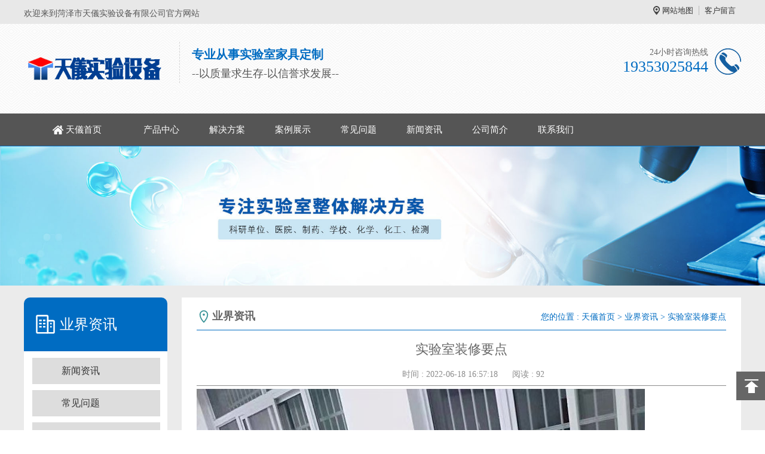

--- FILE ---
content_type: text/html; charset=utf-8
request_url: http://www.hezetianyi.cn/a/5267.html
body_size: 6121
content:
<!DOCTYPE >
<html>
	<head>
		<meta charset="utf-8">
		<meta name="viewport" content="width=device-width, initial-scale=1">
		<title>实验室装修要点 - 菏泽市天儀实验设备有限公司</title>
		<meta name="keywords" content="">
		<meta name="description" content="　　实验室装饰工程建设是实验室建设的主体工程，其重要性不言而喻。以人为本，营造一个“安全、舒适、高效”工作环境是实验室装修所要达到的目标。实验室装修是实验室建设中的引线工程，贯窃于整个实验室建设过程， ...">
		<meta http-equiv="Cache-Control" content="no-transform" />
		<meta http-equiv="Cache-Control" content="no-siteapp" />
		<meta name="location" content="province=;city=">
		<meta http-equiv="X-UA-Compatible" content="IE=edge,Chrome=1" />
		<meta name="renderer" content="webkit">
		<meta http-equiv="X-UA-Compatible" content="IE=9" />
      <meta name="applicable-device"content="pc,mobile">
		<link href="http://image.hezetianyi.cn/storage/16167/images/20211021/20211021104339_64497.png" rel="shortcut icon">
		<link href="http://image.hezetianyi.cn/storage/16167/tpl/15541/css/bootstrap.css" type="text/css" rel="stylesheet" />
		<link href="http://image.hezetianyi.cn/storage/16167/tpl/15541/css/common.css" type="text/css" rel="stylesheet" />
		<script src="http://image.hezetianyi.cn/storage/16167/tpl/15541/js/jq.js"></script>
		<script src="http://image.hezetianyi.cn/storage/16167/tpl/15541/js/bootstrap.min.js"></script>
      <script src="http://image.hezetianyi.cn/storage/16167/tpl/15541/js/MyJQuery.js"></script>
	</head>
	<body>

<body oncopy="alert('对不起，本网页禁止复制！');return false;">

		<div class="header_meta">
	<div class="container">
		<div class="header_meta_l">
			欢迎来到菏泽市天儀实验设备有限公司官方网站
		</div>
		<div class="header_meta_r">
<a href="http://www.hezetianyi.cn/sitemap.html"   >网站地图</a><a href="http://www.hezetianyi.cn/ask.html"   >客户留言</a>
		</div>
		<div class="clear"></div>
	</div>
</div>
<header>
	<div class="container">
		<div class="logo_l">
			<h2>
				<a href="http://www.hezetianyi.cn">
					<img src="http://image.hezetianyi.cn/storage/16167/images/20211021/20211021104132_34386.png" alt="菏泽市天儀实验设备有限公司" title="菏泽市天儀实验设备有限公司" />
				</a>
			</h2>
			<div class="logo_wel">
              <h5>专业从事实验室家具定制</h5>
				<p>--以质量求生存-以信誉求发展--</p>
			</div>
			<div class="clear"></div>
		</div>
		<div class="logo_r">
			<h5>24小时咨询热线</h5>
			<p> 19353025844</p>
		</div>
		<div class="m_mune">
			<i class="iconfont_footer"></i>
		</div>
		<div class="clear"></div>
	</div>
</header>
<nav>
	<div class="container">
		<ul>
			<li class="">
					<a href="http://www.hezetianyi.cn/" title="实验台通风柜生产厂家_化验室操作台厂家_实验室家具设备-山东业创实验设备有限公司"  target="_self">天儀首页</a>
					<span>
						
					</span>
				</li><li class="">
					<a href="http://www.hezetianyi.cn/product.html" title="实验室家具设备"  target="_self">产品中心</a>
					<span>
						
					</span>
				</li><li class="">
					<a href="http://www.hezetianyi.cn/a/36" title="解决方案"  target="_self">解决方案</a>
					<span>
						
					</span>
				</li><li class="">
					<a href="http://www.hezetianyi.cn/a/35" title="案例展示"  target="_self">案例展示</a>
					<span>
						
					</span>
				</li><li class="">
					<a href="http://www.hezetianyi.cn/a/33" title="常见问题"  target="_self">常见问题</a>
					<span>
						
					</span>
				</li><li class="">
					<a href="http://www.hezetianyi.cn/a/1" title="新闻资讯"  target="_self">新闻资讯</a>
					<span>
						
					</span>
				</li><li class="">
					<a href="http://www.hezetianyi.cn/about.html" title=""  target="_self">公司简介</a>
					<span>
						
					</span>
				</li><li class="">
					<a href="http://www.hezetianyi.cn/contact.html" title=""  target="_self">联系我们</a>
					<span>
						
					</span>
				</li>
		</ul>
		<div class="clear"></div>
	</div>
</nav>











<script type="text/javascript" src="http://image.hezetianyi.cn/storage/16167/tpl/15541/images/Img/im.js"></script>
<!--<div style="position:fixed;_position:absolute;right:0px;width:140px;top:243px;z-index:999999;" id="divOranIm"><div id="kefubtn" style="text-align:right;cursor:pointer;"><img alt="打开客服菜单" src="http://image.hezetianyi.cn/storage/16167/tpl/15541/images/Img/kf-1.png" onclick="__oran_kf_setKf(1,true)"></div><div id="bodd" style="display:none;"><div class="ImHeader" onclick="__oran_kf_setKf(0)" style="cursor:pointer" title="隐藏客服菜单"></div><table class="ImTable" border="0" cellspacing="0" cellpadding="0" width="140"><tbody>
<tr><td><div class="ImRow1"><a title="点击这里QQ联系" rel="nofollow" target="_blank" class="im" href="http://wpa.qq.com/msgrd?v=3&uin=&site=qq&menu=yes"><img src="http://image.hezetianyi.cn/storage/16167/tpl/15541/images/Img/button_121.png" alt="点击这里QQ联系" style="border:none" align="absmiddle" border="0"> 联系人01</a></div></td></tr>
<tr><td><div class="ImRow1"><a title="点击这里QQ联系" rel="nofollow" target="_blank" class="im" href="http://wpa.qq.com/msgrd?v=3&uin=&site=qq&menu=yes"><img src="http://image.hezetianyi.cn/storage/16167/tpl/15541/images/Img/button_121.png" alt="点击这里" style="border:none" align="absmiddle" border="0"> 联系人02</a></div></td></tr>
</tbody></table><div class="ImFooter" onclick="__oran_kf_setKf(0,true)" style="cursor:pointer" title="隐藏客服菜单"></div></div></div>    -->
<span class="returnTop"></span>
<link rel="stylesheet" href="http://image.hezetianyi.cn/storage/16167/tpl/15541/css/animate.css">
<script src="http://image.hezetianyi.cn/storage/16167/tpl/15541/js/wow.min.js"></script>
<script>
	$(function() {
		var $ww = $(window).width();
		if($ww < 1200) {
			return false;

		} else {
			if(!(/msie [6|7|8|9]/i.test(navigator.userAgent))) {
				new WOW().init();
			};
		}
	})
</script>
 <div class="m_footer">
	<div class="container">
	<a class="m_foot_btn" rel="nofollow" href="http://www.hezetianyi.cn"><i class="iconfont_footer"></i><span>业创首页</span></a>
	<a class="m_foot_btn" rel="nofollow" href="http://www.hezetianyi.cn/product.html"><i class="iconfont_pro"></i><span>产品中心</span></a>
      
	<a class="m_foot_btn" rel="nofollow" title="" target="_blank" href="mqqwpa://im/chat?chat_type=wpa&uin=&version=1&src_type=web&web_src=oicqzone.com"><i class="iconfont_pro"></i><span>在线咨询</span></a>
	<a class="m_foot_btn" rel="nofollow" href="tel:19353025844"><i class="iconfont_footer"></i><span>电话咨询</span></a>

	<div class="clear"></div>
	</div>
</div>
		<div class="nei_banner">
			<img src="http://image.hezetianyi.cn/storage/16167/tpl/15541/images/nei_banner.jpg"  />
		</div>
		<div class="main">
			<div class="container">
				<div class="main_l fl">
					<div class="main_l_caroty">
						<h3>业界资讯</h3>
						<ul>
							<li>
							       	<a href="http://www.hezetianyi.cn/a/1">新闻资讯</a>
							    </li><li>
							       	<a href="http://www.hezetianyi.cn/a/33">常见问题</a>
							    </li><li>
							       	<a href="http://www.hezetianyi.cn/a/35">案例展示</a>
							    </li><li>
							       	<a href="http://www.hezetianyi.cn/a/36">解决方案</a>
							    </li>
						</ul>
					</div>
					<div class="main_l_news">
						<h3>最新资讯</h3>
						<ul>
							<li>
								<a href="http://www.hezetianyi.cn/a/6920.html" title="环境监测实验室安全管理制度的重要性">
									环境监测实验室安全管理制度的重要性
								</a>
							</li><li>
								<a href="http://www.hezetianyi.cn/a/6919.html" title="环境监测站实验室管理">
									环境监测站实验室管理
								</a>
							</li><li>
								<a href="http://www.hezetianyi.cn/a/6918.html" title="环境监测实验室管理制度上墙的必要性">
									环境监测实验室管理制度上墙的必要性
								</a>
							</li><li>
								<a href="http://www.hezetianyi.cn/a/6917.html" title="环境监测实验室内部质量控制管理制度">
									环境监测实验室内部质量控制管理制度
								</a>
							</li><li>
								<a href="http://www.hezetianyi.cn/a/6916.html" title="环境监测实验室内部质量控制方案">
									环境监测实验室内部质量控制方案
								</a>
							</li><li>
								<a href="http://www.hezetianyi.cn/a/6915.html" title="环境监测实验室内部质量控制方法">
									环境监测实验室内部质量控制方法
								</a>
							</li><li>
								<a href="http://www.hezetianyi.cn/a/6914.html" title="环境监测实验室的质量保证和质量控制">
									环境监测实验室的质量保证和质量控制
								</a>
							</li><li>
								<a href="http://www.hezetianyi.cn/a/6913.html" title="环境监测实验室内部质量控制要点">
									环境监测实验室内部质量控制要点
								</a>
							</li><li>
								<a href="http://www.hezetianyi.cn/a/6912.html" title="环境检测实验室建设规范">
									环境检测实验室建设规范
								</a>
							</li><li>
								<a href="http://www.hezetianyi.cn/a/6911.html" title="环境监测站实验室建设工程设计">
									环境监测站实验室建设工程设计
								</a>
							</li>
						</ul>
					</div>
					<div class="main_l_contact">
						<p>免费咨询热线</p>
						<b>19353025844</b>
					</div>
				</div>
				<div class="main_r fr">
					<div class="pos">
						<h5>业界资讯</h5>
						<div class="pos_info">
							您的位置 : <a href="http://www.hezetianyi.cn/">天儀首页</a> <span>&gt;</span> <a href="http://www.hezetianyi.cn/a/3">业界资讯</a> <span>&gt;</span> 实验室装修要点
						</div>
						<div class="clear"></div>
					</div>
					<div class="conten">
                      <div class="conten_title"><h1>实验室装修要点</h1></div>
					<div class="conten_bianji">
<span></span><span></span><span>时间 : 2022-06-18 16:57:18</span> <span>阅读 : 92</span></div>
					
					<div class="conten_info">
						<span class="conten_info_s"><p><img src="http://image.hezetianyi.cn/storage/16167/article/20220504/1651648630149880.jpg" alt="1651648630149880"/></p><p><br/></p><p><br/></p><p>　　<a data-mid="14" href="http://www.hezetianyi.cn/a/1348.html">实验室</a>装饰工程建设是<a data-mid="65" href="http://www.hezetianyi.cn/a/1285.html">实验室建设</a>的主体工程，其重要性不言而喻。以人为本，营造一个“安全、舒适、高效”工作环境是实验室装修所要达到的目标。</p><p>实验室装修是实验室建设中的引线工程，贯窃于整个实验室建设过程，和每一个分项工程交叉衔接，息息相关，是现代实验室建设最基础而又最重要的一个部分。实验室装修与普通的装修工程相比有其特定的要求，区别显而易见。</p><p><br/></p><p>一、实验室的整体装修应展现出建设单位的行业特点、工作理念和独特风格。</p><p><br/></p><p>二、实验室装修在选材、色调搭配和施工方法等方面，应充分考虑安全性和舒适性，注意防水、防尘、防滑、防静电等。</p><p><br/></p><p>三、实验室装修必须高屋建领，统领全局，对实验室的通风、空调、给排水、电气、消防、纯水、洁净和供气等专业进行总体规划和布局，防止建筑管线拥堵、冲突和错位，合现设计、施工和管理，把一项复杂的工程变得井然有序。</p><p><br/></p><p>四、实验室的强弱电和给排水设计应充分满足实验流程和实验仪器的需求。例如：贵重精密仪器应考虑防静电、抗干扰。独立接地，采用双电源供电。</p><p><br/></p></span>
                      
						<div class="conten_tag">
							<span>标签 : </span>
							
						</div>
						<div class="bdsharebuttonbox" style="text-align: left;">
							<a rel="nofollow" href="#" class="bds_more" data-cmd="more"></a>
							<a rel="nofollow" href="#" class="bds_qzone" data-cmd="qzone" title="分享到QQ空间"></a>
							<a rel="nofollow" href="#" class="bds_tsina" data-cmd="tsina" title="分享到新浪微博"></a>
							<a rel="nofollow" href="#" class="bds_tqq" data-cmd="tqq" title="分享到腾讯微博"></a>
							<a rel="nofollow" href="#" class="bds_renren" data-cmd="renren" title="分享到人人网"></a>
							<a rel="nofollow" href="#" class="bds_weixin" data-cmd="weixin" title="分享到微信"></a>
						</div>
						<script>
							window._bd_share_config = {
								"common": {
									"bdSnsKey": {},
									"bdText": "",
									"bdMini": "2",
									"bdMiniList": false,
									"bdPic": "",
									"bdStyle": "1",
									"bdSize": "16"
								},
								"share": {},
								"selectShare": {
									"bdContainerClass": null,
									"bdSelectMiniList": ["qzone", "tsina", "tqq", "renren", "weixin"]
								}
							};
							with(document) 0[(getElementsByTagName('head')[0] || body).appendChild(createElement('script')).src = 'http://bdimg.share.baidu.com/static/api/js/share.js?v=89860593.js?cdnversion=' + ~(-new Date() / 36e5)];
						</script>
					</div>
                      <div class="info_key">
                   
                </div>
                       <div class="explain">
 标题：实验室装修要点<br> 网址：http://www.hezetianyi.cn/a/5267.html</div>
					<div class="conten_page">
						<p>上一篇: <a href="http://www.hezetianyi.cn/a/5266.html" title="实验室装修基本注意事项">实验室装修基本注意事项</a></p>
						<p>下一篇: <a href="http://www.hezetianyi.cn/a/5268.html" title="玻璃钢通风柜技术参数">玻璃钢通风柜技术参数</a></p>
					</div>
					<div class="conten_article_other">
						<h5>相关新闻</h5>
						<ul>
							<li>
								<a href="http://www.hezetianyi.cn/a/6920.html" title="环境监测实验室安全管理制度的重要性" >
									环境监测实验室安全管理制度的重要性
								</a>
								<font>10-10</font>
								<div class="clear"></div>
							</li><li>
								<a href="http://www.hezetianyi.cn/a/6919.html" title="环境监测站实验室管理" >
									环境监测站实验室管理
								</a>
								<font>10-10</font>
								<div class="clear"></div>
							</li><li>
								<a href="http://www.hezetianyi.cn/a/6918.html" title="环境监测实验室管理制度上墙的必要性" >
									环境监测实验室管理制度上墙的必要性
								</a>
								<font>10-10</font>
								<div class="clear"></div>
							</li><li>
								<a href="http://www.hezetianyi.cn/a/6917.html" title="环境监测实验室内部质量控制管理制度" >
									环境监测实验室内部质量控制管理制度
								</a>
								<font>10-10</font>
								<div class="clear"></div>
							</li><li>
								<a href="http://www.hezetianyi.cn/a/6916.html" title="环境监测实验室内部质量控制方案" >
									环境监测实验室内部质量控制方案
								</a>
								<font>10-10</font>
								<div class="clear"></div>
							</li><li>
								<a href="http://www.hezetianyi.cn/a/6915.html" title="环境监测实验室内部质量控制方法" >
									环境监测实验室内部质量控制方法
								</a>
								<font>08-17</font>
								<div class="clear"></div>
							</li><li>
								<a href="http://www.hezetianyi.cn/a/6914.html" title="环境监测实验室的质量保证和质量控制" >
									环境监测实验室的质量保证和质量控制
								</a>
								<font>08-17</font>
								<div class="clear"></div>
							</li><li>
								<a href="http://www.hezetianyi.cn/a/6913.html" title="环境监测实验室内部质量控制要点" >
									环境监测实验室内部质量控制要点
								</a>
								<font>08-17</font>
								<div class="clear"></div>
							</li><li>
								<a href="http://www.hezetianyi.cn/a/6912.html" title="环境检测实验室建设规范" >
									环境检测实验室建设规范
								</a>
								<font>08-02</font>
								<div class="clear"></div>
							</li><li>
								<a href="http://www.hezetianyi.cn/a/6911.html" title="环境监测站实验室建设工程设计" >
									环境监测站实验室建设工程设计
								</a>
								<font>08-02</font>
								<div class="clear"></div>
							</li>
						</ul>
						<div class="clear"></div>
					</div>
                     <div class="main_t_product">
						<h4>热门产品</h4>
						<ul>
							<li>
								<h5>
									<a href="http://www.hezetianyi.cn/p/120.html" title="步入式通风房">
										<img src="http://image.hezetianyi.cn/storage/16167/product/20220113/thumb_pc_1642058435898324.jpg" alt="步入式通风房" />
									</a>
								</h5>
								<p>
									<a href="http://www.hezetianyi.cn/p/120.html" title="步入式通风房">
										步入式通风房
									</a>
								</p>
							</li><li>
								<h5>
									<a href="http://www.hezetianyi.cn/p/126.html" title="岛式实验台">
										<img src="http://image.hezetianyi.cn/storage/16167/product/20220113/thumb_pc_1642063844919570.jpg" alt="岛式实验台" />
									</a>
								</h5>
								<p>
									<a href="http://www.hezetianyi.cn/p/126.html" title="岛式实验台">
										岛式实验台
									</a>
								</p>
							</li><li>
								<h5>
									<a href="http://www.hezetianyi.cn/p/124.html" title="实验室承重台">
										<img src="http://image.hezetianyi.cn/storage/16167/product/20220113/thumb_pc_1642063284446919.jpg" alt="实验室承重台" />
									</a>
								</h5>
								<p>
									<a href="http://www.hezetianyi.cn/p/124.html" title="实验室承重台">
										实验室承重台
									</a>
								</p>
							</li><li>
								<h5>
									<a href="http://www.hezetianyi.cn/p/122.html" title="标准型通风柜">
										<img src="http://image.hezetianyi.cn/storage/16167/product/20220113/thumb_pc_1642062508264953.jpg" alt="标准型通风柜" />
									</a>
								</h5>
								<p>
									<a href="http://www.hezetianyi.cn/p/122.html" title="标准型通风柜">
										标准型通风柜
									</a>
								</p>
							</li>
						</ul>
						<div class="clear"></div>
					</div>
				</div>
				</div>
				<div class="clear"></div>
			</div>
		</div>
		<div class="footer">
       <div class="container">
       	 <div class="f_left">
            <dl>
                <dt>
                    <img src="http://image.hezetianyi.cn/storage/16167/images/20250407/20250407105756_51499.jpg"></dt>
                <dd class="dd1">扫一扫关注</dd>
                <dd class="dd2">
                    <i>咨询热线</i></dd>
                <dd class="dd3">
                   19353025844</dd>
            </dl>
        </div>
        <div class="f_top clearfix">
            <ul class="top_ul">
               <li>
					<a href="http://www.hezetianyi.cn/" title="实验台通风柜生产厂家_化验室操作台厂家_实验室家具设备-山东业创实验设备有限公司" >天儀首页</a>
				</li><li>
					<a href="http://www.hezetianyi.cn/product.html" title="实验室家具设备"  rel="nofollow">产品中心</a>
				</li><li>
					<a href="http://www.hezetianyi.cn/a/36" title="解决方案"  rel="nofollow">解决方案</a>
				</li><li>
					<a href="http://www.hezetianyi.cn/a/35" title="案例展示"  rel="nofollow">案例展示</a>
				</li><li>
					<a href="http://www.hezetianyi.cn/a/33" title="常见问题"  rel="nofollow">常见问题</a>
				</li><li>
					<a href="http://www.hezetianyi.cn/a/1" title="新闻资讯"  rel="nofollow">新闻资讯</a>
				</li><li>
					<a href="http://www.hezetianyi.cn/about.html" title=""  rel="nofollow">公司简介</a>
				</li><li>
					<a href="http://www.hezetianyi.cn/contact.html" title=""  rel="nofollow">联系我们</a>
				</li>
            </ul>
        </div>
        <div class="f_bot">
            <ul class="bot_ul1">
                <li><a href="http://www.hezetianyi.cn/product/" title="产品中心" >产品中心</a></li>
              <li><a href="http://www.hezetianyi.cn/p/82" title="理化实验室" >理化实验室</a></li><li><a href="http://www.hezetianyi.cn/p/83" title="实验室智能设备" >实验室智能设备</a></li><li><a href="http://www.hezetianyi.cn/p/4" title="实验台" >实验台</a></li><li><a href="http://www.hezetianyi.cn/p/15" title="通风柜" >通风柜</a></li><li><a href="http://www.hezetianyi.cn/p/63" title="实验室储藏柜" >实验室储藏柜</a></li><li><a href="http://www.hezetianyi.cn/p/66" title="实验室配套" >实验室配套</a></li>
            </ul>
           <ul class="bot_ul1">
                  <li>新闻中心</li>
             <li><a href="http://www.hezetianyi.cn/a/2" rel="nofollow" title="[value:title/]">公司动态</a></li><li><a href="http://www.hezetianyi.cn/a/3" rel="nofollow" title="[value:title/]">业界资讯</a></li>
            </ul>
            <ul class="bot_ul1">
                <li><a href="http://www.hezetianyi.cn/" title="关于我们" rel="nofollow">关于我们</a></li>
              <li><a href="http://www.hezetianyi.cn/about.html" title="公司简介" rel="nofollow">公司简介</a></li><li><a href="http://www.hezetianyi.cn/contact.html" title="联系我们" rel="nofollow">联系我们</a></li>
            </ul>
            <ul class="bot_ul1">
                 <li>联系我们</li>
                <li>办公电话： 19353025844</li>
                <li>地址：山东省菏泽市牡丹区纬一路中段</li>
                <li>邮箱：yc@sdyechuang.cn</li>
            </ul>
      
        </div>
       </div>
    </div>
    <div class="footer_meta">
    	<div class="container">
    		 Copyright © 2021 All Rights Reserved. 版权所有  <a href="http://www.hezetianyi.cn/" title="" >「菏泽市天儀实验设备」</a><a title="菏泽市天儀实验设备有限公司" >   |  </a>              
             备案号： <a rel="nofollow" href="https://beian.miit.gov.cn/">鲁ICP备19011649号-2</a> 
          <li><a href="http://www.hezetianyi.cn/">菏泽市天儀实验设备</a>是专业的<a href="http://www.hezetianyi.cn/product.html">实验室家具供应商</a>,主要产品有:<a href="http://www.hezetianyi.cn/p/4">实验台</a>/<a href="http://www.hezetianyi.cn/p/15">通风柜</a>/器皿柜/药品柜等,多年专注实验室<a href="http://www.hezetianyi.cn/">实验台通风柜</a>研发生产！</li>
    	</div>
    </div>

	<div style="display:none;">cache</div><div style="text-align:center;display:none;"><span>Processed in 0.010421 Second.</span></div></body>
</html>